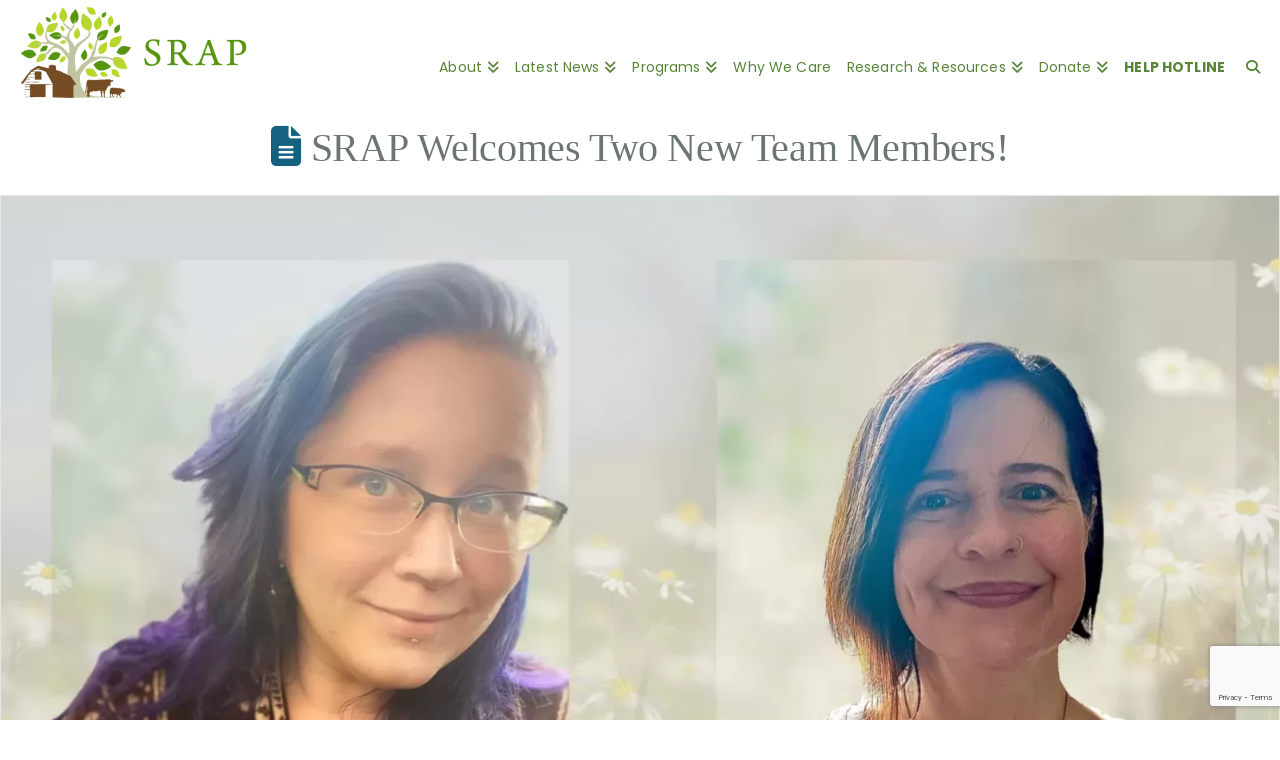

--- FILE ---
content_type: text/html; charset=utf-8
request_url: https://www.google.com/recaptcha/api2/anchor?ar=1&k=6LdBg8QUAAAAAIuIZ3D1qiYmpp3Pww_H0VqyV2-E&co=aHR0cHM6Ly9zcmFwcm9qZWN0Lm9yZzo0NDM.&hl=en&v=PoyoqOPhxBO7pBk68S4YbpHZ&size=invisible&anchor-ms=20000&execute-ms=30000&cb=9o0xxi62mxvm
body_size: 48706
content:
<!DOCTYPE HTML><html dir="ltr" lang="en"><head><meta http-equiv="Content-Type" content="text/html; charset=UTF-8">
<meta http-equiv="X-UA-Compatible" content="IE=edge">
<title>reCAPTCHA</title>
<style type="text/css">
/* cyrillic-ext */
@font-face {
  font-family: 'Roboto';
  font-style: normal;
  font-weight: 400;
  font-stretch: 100%;
  src: url(//fonts.gstatic.com/s/roboto/v48/KFO7CnqEu92Fr1ME7kSn66aGLdTylUAMa3GUBHMdazTgWw.woff2) format('woff2');
  unicode-range: U+0460-052F, U+1C80-1C8A, U+20B4, U+2DE0-2DFF, U+A640-A69F, U+FE2E-FE2F;
}
/* cyrillic */
@font-face {
  font-family: 'Roboto';
  font-style: normal;
  font-weight: 400;
  font-stretch: 100%;
  src: url(//fonts.gstatic.com/s/roboto/v48/KFO7CnqEu92Fr1ME7kSn66aGLdTylUAMa3iUBHMdazTgWw.woff2) format('woff2');
  unicode-range: U+0301, U+0400-045F, U+0490-0491, U+04B0-04B1, U+2116;
}
/* greek-ext */
@font-face {
  font-family: 'Roboto';
  font-style: normal;
  font-weight: 400;
  font-stretch: 100%;
  src: url(//fonts.gstatic.com/s/roboto/v48/KFO7CnqEu92Fr1ME7kSn66aGLdTylUAMa3CUBHMdazTgWw.woff2) format('woff2');
  unicode-range: U+1F00-1FFF;
}
/* greek */
@font-face {
  font-family: 'Roboto';
  font-style: normal;
  font-weight: 400;
  font-stretch: 100%;
  src: url(//fonts.gstatic.com/s/roboto/v48/KFO7CnqEu92Fr1ME7kSn66aGLdTylUAMa3-UBHMdazTgWw.woff2) format('woff2');
  unicode-range: U+0370-0377, U+037A-037F, U+0384-038A, U+038C, U+038E-03A1, U+03A3-03FF;
}
/* math */
@font-face {
  font-family: 'Roboto';
  font-style: normal;
  font-weight: 400;
  font-stretch: 100%;
  src: url(//fonts.gstatic.com/s/roboto/v48/KFO7CnqEu92Fr1ME7kSn66aGLdTylUAMawCUBHMdazTgWw.woff2) format('woff2');
  unicode-range: U+0302-0303, U+0305, U+0307-0308, U+0310, U+0312, U+0315, U+031A, U+0326-0327, U+032C, U+032F-0330, U+0332-0333, U+0338, U+033A, U+0346, U+034D, U+0391-03A1, U+03A3-03A9, U+03B1-03C9, U+03D1, U+03D5-03D6, U+03F0-03F1, U+03F4-03F5, U+2016-2017, U+2034-2038, U+203C, U+2040, U+2043, U+2047, U+2050, U+2057, U+205F, U+2070-2071, U+2074-208E, U+2090-209C, U+20D0-20DC, U+20E1, U+20E5-20EF, U+2100-2112, U+2114-2115, U+2117-2121, U+2123-214F, U+2190, U+2192, U+2194-21AE, U+21B0-21E5, U+21F1-21F2, U+21F4-2211, U+2213-2214, U+2216-22FF, U+2308-230B, U+2310, U+2319, U+231C-2321, U+2336-237A, U+237C, U+2395, U+239B-23B7, U+23D0, U+23DC-23E1, U+2474-2475, U+25AF, U+25B3, U+25B7, U+25BD, U+25C1, U+25CA, U+25CC, U+25FB, U+266D-266F, U+27C0-27FF, U+2900-2AFF, U+2B0E-2B11, U+2B30-2B4C, U+2BFE, U+3030, U+FF5B, U+FF5D, U+1D400-1D7FF, U+1EE00-1EEFF;
}
/* symbols */
@font-face {
  font-family: 'Roboto';
  font-style: normal;
  font-weight: 400;
  font-stretch: 100%;
  src: url(//fonts.gstatic.com/s/roboto/v48/KFO7CnqEu92Fr1ME7kSn66aGLdTylUAMaxKUBHMdazTgWw.woff2) format('woff2');
  unicode-range: U+0001-000C, U+000E-001F, U+007F-009F, U+20DD-20E0, U+20E2-20E4, U+2150-218F, U+2190, U+2192, U+2194-2199, U+21AF, U+21E6-21F0, U+21F3, U+2218-2219, U+2299, U+22C4-22C6, U+2300-243F, U+2440-244A, U+2460-24FF, U+25A0-27BF, U+2800-28FF, U+2921-2922, U+2981, U+29BF, U+29EB, U+2B00-2BFF, U+4DC0-4DFF, U+FFF9-FFFB, U+10140-1018E, U+10190-1019C, U+101A0, U+101D0-101FD, U+102E0-102FB, U+10E60-10E7E, U+1D2C0-1D2D3, U+1D2E0-1D37F, U+1F000-1F0FF, U+1F100-1F1AD, U+1F1E6-1F1FF, U+1F30D-1F30F, U+1F315, U+1F31C, U+1F31E, U+1F320-1F32C, U+1F336, U+1F378, U+1F37D, U+1F382, U+1F393-1F39F, U+1F3A7-1F3A8, U+1F3AC-1F3AF, U+1F3C2, U+1F3C4-1F3C6, U+1F3CA-1F3CE, U+1F3D4-1F3E0, U+1F3ED, U+1F3F1-1F3F3, U+1F3F5-1F3F7, U+1F408, U+1F415, U+1F41F, U+1F426, U+1F43F, U+1F441-1F442, U+1F444, U+1F446-1F449, U+1F44C-1F44E, U+1F453, U+1F46A, U+1F47D, U+1F4A3, U+1F4B0, U+1F4B3, U+1F4B9, U+1F4BB, U+1F4BF, U+1F4C8-1F4CB, U+1F4D6, U+1F4DA, U+1F4DF, U+1F4E3-1F4E6, U+1F4EA-1F4ED, U+1F4F7, U+1F4F9-1F4FB, U+1F4FD-1F4FE, U+1F503, U+1F507-1F50B, U+1F50D, U+1F512-1F513, U+1F53E-1F54A, U+1F54F-1F5FA, U+1F610, U+1F650-1F67F, U+1F687, U+1F68D, U+1F691, U+1F694, U+1F698, U+1F6AD, U+1F6B2, U+1F6B9-1F6BA, U+1F6BC, U+1F6C6-1F6CF, U+1F6D3-1F6D7, U+1F6E0-1F6EA, U+1F6F0-1F6F3, U+1F6F7-1F6FC, U+1F700-1F7FF, U+1F800-1F80B, U+1F810-1F847, U+1F850-1F859, U+1F860-1F887, U+1F890-1F8AD, U+1F8B0-1F8BB, U+1F8C0-1F8C1, U+1F900-1F90B, U+1F93B, U+1F946, U+1F984, U+1F996, U+1F9E9, U+1FA00-1FA6F, U+1FA70-1FA7C, U+1FA80-1FA89, U+1FA8F-1FAC6, U+1FACE-1FADC, U+1FADF-1FAE9, U+1FAF0-1FAF8, U+1FB00-1FBFF;
}
/* vietnamese */
@font-face {
  font-family: 'Roboto';
  font-style: normal;
  font-weight: 400;
  font-stretch: 100%;
  src: url(//fonts.gstatic.com/s/roboto/v48/KFO7CnqEu92Fr1ME7kSn66aGLdTylUAMa3OUBHMdazTgWw.woff2) format('woff2');
  unicode-range: U+0102-0103, U+0110-0111, U+0128-0129, U+0168-0169, U+01A0-01A1, U+01AF-01B0, U+0300-0301, U+0303-0304, U+0308-0309, U+0323, U+0329, U+1EA0-1EF9, U+20AB;
}
/* latin-ext */
@font-face {
  font-family: 'Roboto';
  font-style: normal;
  font-weight: 400;
  font-stretch: 100%;
  src: url(//fonts.gstatic.com/s/roboto/v48/KFO7CnqEu92Fr1ME7kSn66aGLdTylUAMa3KUBHMdazTgWw.woff2) format('woff2');
  unicode-range: U+0100-02BA, U+02BD-02C5, U+02C7-02CC, U+02CE-02D7, U+02DD-02FF, U+0304, U+0308, U+0329, U+1D00-1DBF, U+1E00-1E9F, U+1EF2-1EFF, U+2020, U+20A0-20AB, U+20AD-20C0, U+2113, U+2C60-2C7F, U+A720-A7FF;
}
/* latin */
@font-face {
  font-family: 'Roboto';
  font-style: normal;
  font-weight: 400;
  font-stretch: 100%;
  src: url(//fonts.gstatic.com/s/roboto/v48/KFO7CnqEu92Fr1ME7kSn66aGLdTylUAMa3yUBHMdazQ.woff2) format('woff2');
  unicode-range: U+0000-00FF, U+0131, U+0152-0153, U+02BB-02BC, U+02C6, U+02DA, U+02DC, U+0304, U+0308, U+0329, U+2000-206F, U+20AC, U+2122, U+2191, U+2193, U+2212, U+2215, U+FEFF, U+FFFD;
}
/* cyrillic-ext */
@font-face {
  font-family: 'Roboto';
  font-style: normal;
  font-weight: 500;
  font-stretch: 100%;
  src: url(//fonts.gstatic.com/s/roboto/v48/KFO7CnqEu92Fr1ME7kSn66aGLdTylUAMa3GUBHMdazTgWw.woff2) format('woff2');
  unicode-range: U+0460-052F, U+1C80-1C8A, U+20B4, U+2DE0-2DFF, U+A640-A69F, U+FE2E-FE2F;
}
/* cyrillic */
@font-face {
  font-family: 'Roboto';
  font-style: normal;
  font-weight: 500;
  font-stretch: 100%;
  src: url(//fonts.gstatic.com/s/roboto/v48/KFO7CnqEu92Fr1ME7kSn66aGLdTylUAMa3iUBHMdazTgWw.woff2) format('woff2');
  unicode-range: U+0301, U+0400-045F, U+0490-0491, U+04B0-04B1, U+2116;
}
/* greek-ext */
@font-face {
  font-family: 'Roboto';
  font-style: normal;
  font-weight: 500;
  font-stretch: 100%;
  src: url(//fonts.gstatic.com/s/roboto/v48/KFO7CnqEu92Fr1ME7kSn66aGLdTylUAMa3CUBHMdazTgWw.woff2) format('woff2');
  unicode-range: U+1F00-1FFF;
}
/* greek */
@font-face {
  font-family: 'Roboto';
  font-style: normal;
  font-weight: 500;
  font-stretch: 100%;
  src: url(//fonts.gstatic.com/s/roboto/v48/KFO7CnqEu92Fr1ME7kSn66aGLdTylUAMa3-UBHMdazTgWw.woff2) format('woff2');
  unicode-range: U+0370-0377, U+037A-037F, U+0384-038A, U+038C, U+038E-03A1, U+03A3-03FF;
}
/* math */
@font-face {
  font-family: 'Roboto';
  font-style: normal;
  font-weight: 500;
  font-stretch: 100%;
  src: url(//fonts.gstatic.com/s/roboto/v48/KFO7CnqEu92Fr1ME7kSn66aGLdTylUAMawCUBHMdazTgWw.woff2) format('woff2');
  unicode-range: U+0302-0303, U+0305, U+0307-0308, U+0310, U+0312, U+0315, U+031A, U+0326-0327, U+032C, U+032F-0330, U+0332-0333, U+0338, U+033A, U+0346, U+034D, U+0391-03A1, U+03A3-03A9, U+03B1-03C9, U+03D1, U+03D5-03D6, U+03F0-03F1, U+03F4-03F5, U+2016-2017, U+2034-2038, U+203C, U+2040, U+2043, U+2047, U+2050, U+2057, U+205F, U+2070-2071, U+2074-208E, U+2090-209C, U+20D0-20DC, U+20E1, U+20E5-20EF, U+2100-2112, U+2114-2115, U+2117-2121, U+2123-214F, U+2190, U+2192, U+2194-21AE, U+21B0-21E5, U+21F1-21F2, U+21F4-2211, U+2213-2214, U+2216-22FF, U+2308-230B, U+2310, U+2319, U+231C-2321, U+2336-237A, U+237C, U+2395, U+239B-23B7, U+23D0, U+23DC-23E1, U+2474-2475, U+25AF, U+25B3, U+25B7, U+25BD, U+25C1, U+25CA, U+25CC, U+25FB, U+266D-266F, U+27C0-27FF, U+2900-2AFF, U+2B0E-2B11, U+2B30-2B4C, U+2BFE, U+3030, U+FF5B, U+FF5D, U+1D400-1D7FF, U+1EE00-1EEFF;
}
/* symbols */
@font-face {
  font-family: 'Roboto';
  font-style: normal;
  font-weight: 500;
  font-stretch: 100%;
  src: url(//fonts.gstatic.com/s/roboto/v48/KFO7CnqEu92Fr1ME7kSn66aGLdTylUAMaxKUBHMdazTgWw.woff2) format('woff2');
  unicode-range: U+0001-000C, U+000E-001F, U+007F-009F, U+20DD-20E0, U+20E2-20E4, U+2150-218F, U+2190, U+2192, U+2194-2199, U+21AF, U+21E6-21F0, U+21F3, U+2218-2219, U+2299, U+22C4-22C6, U+2300-243F, U+2440-244A, U+2460-24FF, U+25A0-27BF, U+2800-28FF, U+2921-2922, U+2981, U+29BF, U+29EB, U+2B00-2BFF, U+4DC0-4DFF, U+FFF9-FFFB, U+10140-1018E, U+10190-1019C, U+101A0, U+101D0-101FD, U+102E0-102FB, U+10E60-10E7E, U+1D2C0-1D2D3, U+1D2E0-1D37F, U+1F000-1F0FF, U+1F100-1F1AD, U+1F1E6-1F1FF, U+1F30D-1F30F, U+1F315, U+1F31C, U+1F31E, U+1F320-1F32C, U+1F336, U+1F378, U+1F37D, U+1F382, U+1F393-1F39F, U+1F3A7-1F3A8, U+1F3AC-1F3AF, U+1F3C2, U+1F3C4-1F3C6, U+1F3CA-1F3CE, U+1F3D4-1F3E0, U+1F3ED, U+1F3F1-1F3F3, U+1F3F5-1F3F7, U+1F408, U+1F415, U+1F41F, U+1F426, U+1F43F, U+1F441-1F442, U+1F444, U+1F446-1F449, U+1F44C-1F44E, U+1F453, U+1F46A, U+1F47D, U+1F4A3, U+1F4B0, U+1F4B3, U+1F4B9, U+1F4BB, U+1F4BF, U+1F4C8-1F4CB, U+1F4D6, U+1F4DA, U+1F4DF, U+1F4E3-1F4E6, U+1F4EA-1F4ED, U+1F4F7, U+1F4F9-1F4FB, U+1F4FD-1F4FE, U+1F503, U+1F507-1F50B, U+1F50D, U+1F512-1F513, U+1F53E-1F54A, U+1F54F-1F5FA, U+1F610, U+1F650-1F67F, U+1F687, U+1F68D, U+1F691, U+1F694, U+1F698, U+1F6AD, U+1F6B2, U+1F6B9-1F6BA, U+1F6BC, U+1F6C6-1F6CF, U+1F6D3-1F6D7, U+1F6E0-1F6EA, U+1F6F0-1F6F3, U+1F6F7-1F6FC, U+1F700-1F7FF, U+1F800-1F80B, U+1F810-1F847, U+1F850-1F859, U+1F860-1F887, U+1F890-1F8AD, U+1F8B0-1F8BB, U+1F8C0-1F8C1, U+1F900-1F90B, U+1F93B, U+1F946, U+1F984, U+1F996, U+1F9E9, U+1FA00-1FA6F, U+1FA70-1FA7C, U+1FA80-1FA89, U+1FA8F-1FAC6, U+1FACE-1FADC, U+1FADF-1FAE9, U+1FAF0-1FAF8, U+1FB00-1FBFF;
}
/* vietnamese */
@font-face {
  font-family: 'Roboto';
  font-style: normal;
  font-weight: 500;
  font-stretch: 100%;
  src: url(//fonts.gstatic.com/s/roboto/v48/KFO7CnqEu92Fr1ME7kSn66aGLdTylUAMa3OUBHMdazTgWw.woff2) format('woff2');
  unicode-range: U+0102-0103, U+0110-0111, U+0128-0129, U+0168-0169, U+01A0-01A1, U+01AF-01B0, U+0300-0301, U+0303-0304, U+0308-0309, U+0323, U+0329, U+1EA0-1EF9, U+20AB;
}
/* latin-ext */
@font-face {
  font-family: 'Roboto';
  font-style: normal;
  font-weight: 500;
  font-stretch: 100%;
  src: url(//fonts.gstatic.com/s/roboto/v48/KFO7CnqEu92Fr1ME7kSn66aGLdTylUAMa3KUBHMdazTgWw.woff2) format('woff2');
  unicode-range: U+0100-02BA, U+02BD-02C5, U+02C7-02CC, U+02CE-02D7, U+02DD-02FF, U+0304, U+0308, U+0329, U+1D00-1DBF, U+1E00-1E9F, U+1EF2-1EFF, U+2020, U+20A0-20AB, U+20AD-20C0, U+2113, U+2C60-2C7F, U+A720-A7FF;
}
/* latin */
@font-face {
  font-family: 'Roboto';
  font-style: normal;
  font-weight: 500;
  font-stretch: 100%;
  src: url(//fonts.gstatic.com/s/roboto/v48/KFO7CnqEu92Fr1ME7kSn66aGLdTylUAMa3yUBHMdazQ.woff2) format('woff2');
  unicode-range: U+0000-00FF, U+0131, U+0152-0153, U+02BB-02BC, U+02C6, U+02DA, U+02DC, U+0304, U+0308, U+0329, U+2000-206F, U+20AC, U+2122, U+2191, U+2193, U+2212, U+2215, U+FEFF, U+FFFD;
}
/* cyrillic-ext */
@font-face {
  font-family: 'Roboto';
  font-style: normal;
  font-weight: 900;
  font-stretch: 100%;
  src: url(//fonts.gstatic.com/s/roboto/v48/KFO7CnqEu92Fr1ME7kSn66aGLdTylUAMa3GUBHMdazTgWw.woff2) format('woff2');
  unicode-range: U+0460-052F, U+1C80-1C8A, U+20B4, U+2DE0-2DFF, U+A640-A69F, U+FE2E-FE2F;
}
/* cyrillic */
@font-face {
  font-family: 'Roboto';
  font-style: normal;
  font-weight: 900;
  font-stretch: 100%;
  src: url(//fonts.gstatic.com/s/roboto/v48/KFO7CnqEu92Fr1ME7kSn66aGLdTylUAMa3iUBHMdazTgWw.woff2) format('woff2');
  unicode-range: U+0301, U+0400-045F, U+0490-0491, U+04B0-04B1, U+2116;
}
/* greek-ext */
@font-face {
  font-family: 'Roboto';
  font-style: normal;
  font-weight: 900;
  font-stretch: 100%;
  src: url(//fonts.gstatic.com/s/roboto/v48/KFO7CnqEu92Fr1ME7kSn66aGLdTylUAMa3CUBHMdazTgWw.woff2) format('woff2');
  unicode-range: U+1F00-1FFF;
}
/* greek */
@font-face {
  font-family: 'Roboto';
  font-style: normal;
  font-weight: 900;
  font-stretch: 100%;
  src: url(//fonts.gstatic.com/s/roboto/v48/KFO7CnqEu92Fr1ME7kSn66aGLdTylUAMa3-UBHMdazTgWw.woff2) format('woff2');
  unicode-range: U+0370-0377, U+037A-037F, U+0384-038A, U+038C, U+038E-03A1, U+03A3-03FF;
}
/* math */
@font-face {
  font-family: 'Roboto';
  font-style: normal;
  font-weight: 900;
  font-stretch: 100%;
  src: url(//fonts.gstatic.com/s/roboto/v48/KFO7CnqEu92Fr1ME7kSn66aGLdTylUAMawCUBHMdazTgWw.woff2) format('woff2');
  unicode-range: U+0302-0303, U+0305, U+0307-0308, U+0310, U+0312, U+0315, U+031A, U+0326-0327, U+032C, U+032F-0330, U+0332-0333, U+0338, U+033A, U+0346, U+034D, U+0391-03A1, U+03A3-03A9, U+03B1-03C9, U+03D1, U+03D5-03D6, U+03F0-03F1, U+03F4-03F5, U+2016-2017, U+2034-2038, U+203C, U+2040, U+2043, U+2047, U+2050, U+2057, U+205F, U+2070-2071, U+2074-208E, U+2090-209C, U+20D0-20DC, U+20E1, U+20E5-20EF, U+2100-2112, U+2114-2115, U+2117-2121, U+2123-214F, U+2190, U+2192, U+2194-21AE, U+21B0-21E5, U+21F1-21F2, U+21F4-2211, U+2213-2214, U+2216-22FF, U+2308-230B, U+2310, U+2319, U+231C-2321, U+2336-237A, U+237C, U+2395, U+239B-23B7, U+23D0, U+23DC-23E1, U+2474-2475, U+25AF, U+25B3, U+25B7, U+25BD, U+25C1, U+25CA, U+25CC, U+25FB, U+266D-266F, U+27C0-27FF, U+2900-2AFF, U+2B0E-2B11, U+2B30-2B4C, U+2BFE, U+3030, U+FF5B, U+FF5D, U+1D400-1D7FF, U+1EE00-1EEFF;
}
/* symbols */
@font-face {
  font-family: 'Roboto';
  font-style: normal;
  font-weight: 900;
  font-stretch: 100%;
  src: url(//fonts.gstatic.com/s/roboto/v48/KFO7CnqEu92Fr1ME7kSn66aGLdTylUAMaxKUBHMdazTgWw.woff2) format('woff2');
  unicode-range: U+0001-000C, U+000E-001F, U+007F-009F, U+20DD-20E0, U+20E2-20E4, U+2150-218F, U+2190, U+2192, U+2194-2199, U+21AF, U+21E6-21F0, U+21F3, U+2218-2219, U+2299, U+22C4-22C6, U+2300-243F, U+2440-244A, U+2460-24FF, U+25A0-27BF, U+2800-28FF, U+2921-2922, U+2981, U+29BF, U+29EB, U+2B00-2BFF, U+4DC0-4DFF, U+FFF9-FFFB, U+10140-1018E, U+10190-1019C, U+101A0, U+101D0-101FD, U+102E0-102FB, U+10E60-10E7E, U+1D2C0-1D2D3, U+1D2E0-1D37F, U+1F000-1F0FF, U+1F100-1F1AD, U+1F1E6-1F1FF, U+1F30D-1F30F, U+1F315, U+1F31C, U+1F31E, U+1F320-1F32C, U+1F336, U+1F378, U+1F37D, U+1F382, U+1F393-1F39F, U+1F3A7-1F3A8, U+1F3AC-1F3AF, U+1F3C2, U+1F3C4-1F3C6, U+1F3CA-1F3CE, U+1F3D4-1F3E0, U+1F3ED, U+1F3F1-1F3F3, U+1F3F5-1F3F7, U+1F408, U+1F415, U+1F41F, U+1F426, U+1F43F, U+1F441-1F442, U+1F444, U+1F446-1F449, U+1F44C-1F44E, U+1F453, U+1F46A, U+1F47D, U+1F4A3, U+1F4B0, U+1F4B3, U+1F4B9, U+1F4BB, U+1F4BF, U+1F4C8-1F4CB, U+1F4D6, U+1F4DA, U+1F4DF, U+1F4E3-1F4E6, U+1F4EA-1F4ED, U+1F4F7, U+1F4F9-1F4FB, U+1F4FD-1F4FE, U+1F503, U+1F507-1F50B, U+1F50D, U+1F512-1F513, U+1F53E-1F54A, U+1F54F-1F5FA, U+1F610, U+1F650-1F67F, U+1F687, U+1F68D, U+1F691, U+1F694, U+1F698, U+1F6AD, U+1F6B2, U+1F6B9-1F6BA, U+1F6BC, U+1F6C6-1F6CF, U+1F6D3-1F6D7, U+1F6E0-1F6EA, U+1F6F0-1F6F3, U+1F6F7-1F6FC, U+1F700-1F7FF, U+1F800-1F80B, U+1F810-1F847, U+1F850-1F859, U+1F860-1F887, U+1F890-1F8AD, U+1F8B0-1F8BB, U+1F8C0-1F8C1, U+1F900-1F90B, U+1F93B, U+1F946, U+1F984, U+1F996, U+1F9E9, U+1FA00-1FA6F, U+1FA70-1FA7C, U+1FA80-1FA89, U+1FA8F-1FAC6, U+1FACE-1FADC, U+1FADF-1FAE9, U+1FAF0-1FAF8, U+1FB00-1FBFF;
}
/* vietnamese */
@font-face {
  font-family: 'Roboto';
  font-style: normal;
  font-weight: 900;
  font-stretch: 100%;
  src: url(//fonts.gstatic.com/s/roboto/v48/KFO7CnqEu92Fr1ME7kSn66aGLdTylUAMa3OUBHMdazTgWw.woff2) format('woff2');
  unicode-range: U+0102-0103, U+0110-0111, U+0128-0129, U+0168-0169, U+01A0-01A1, U+01AF-01B0, U+0300-0301, U+0303-0304, U+0308-0309, U+0323, U+0329, U+1EA0-1EF9, U+20AB;
}
/* latin-ext */
@font-face {
  font-family: 'Roboto';
  font-style: normal;
  font-weight: 900;
  font-stretch: 100%;
  src: url(//fonts.gstatic.com/s/roboto/v48/KFO7CnqEu92Fr1ME7kSn66aGLdTylUAMa3KUBHMdazTgWw.woff2) format('woff2');
  unicode-range: U+0100-02BA, U+02BD-02C5, U+02C7-02CC, U+02CE-02D7, U+02DD-02FF, U+0304, U+0308, U+0329, U+1D00-1DBF, U+1E00-1E9F, U+1EF2-1EFF, U+2020, U+20A0-20AB, U+20AD-20C0, U+2113, U+2C60-2C7F, U+A720-A7FF;
}
/* latin */
@font-face {
  font-family: 'Roboto';
  font-style: normal;
  font-weight: 900;
  font-stretch: 100%;
  src: url(//fonts.gstatic.com/s/roboto/v48/KFO7CnqEu92Fr1ME7kSn66aGLdTylUAMa3yUBHMdazQ.woff2) format('woff2');
  unicode-range: U+0000-00FF, U+0131, U+0152-0153, U+02BB-02BC, U+02C6, U+02DA, U+02DC, U+0304, U+0308, U+0329, U+2000-206F, U+20AC, U+2122, U+2191, U+2193, U+2212, U+2215, U+FEFF, U+FFFD;
}

</style>
<link rel="stylesheet" type="text/css" href="https://www.gstatic.com/recaptcha/releases/PoyoqOPhxBO7pBk68S4YbpHZ/styles__ltr.css">
<script nonce="0eH8ia_DyfHDuibyw2mIAw" type="text/javascript">window['__recaptcha_api'] = 'https://www.google.com/recaptcha/api2/';</script>
<script type="text/javascript" src="https://www.gstatic.com/recaptcha/releases/PoyoqOPhxBO7pBk68S4YbpHZ/recaptcha__en.js" nonce="0eH8ia_DyfHDuibyw2mIAw">
      
    </script></head>
<body><div id="rc-anchor-alert" class="rc-anchor-alert"></div>
<input type="hidden" id="recaptcha-token" value="[base64]">
<script type="text/javascript" nonce="0eH8ia_DyfHDuibyw2mIAw">
      recaptcha.anchor.Main.init("[\x22ainput\x22,[\x22bgdata\x22,\x22\x22,\[base64]/[base64]/[base64]/bmV3IHJbeF0oY1swXSk6RT09Mj9uZXcgclt4XShjWzBdLGNbMV0pOkU9PTM/bmV3IHJbeF0oY1swXSxjWzFdLGNbMl0pOkU9PTQ/[base64]/[base64]/[base64]/[base64]/[base64]/[base64]/[base64]/[base64]\x22,\[base64]\\u003d\x22,\x22w7g0DsK1wqnDuj5KIW1VD8O5wps1wo0lwrfCgMOdw4UQVMOVUMOmBSHDisOKw4JzQcK/NghHTsODJgnDgzofw60EJ8O/OMOWwo5aRycNVMKyBhDDni5qQyDCtFvCrTZScsO9w7XCgMKtaCxPwoknwrVDw69LTiwXwrM+wr7CrjzDjsKVLVQ4M8OmJDYnwrQ/c1wbECgUexsLLMKTV8OGSsOEGgnChxrDsHtjwroQWhcAwq/[base64]/CpDsnwpbCiMOHeArCoMOAasK8wro2w6DDviEIwrl2KH0EwoPDpHzCu8OKAcOGw4HDoMO1wofCpBDDl8KAWMOAwropwqXDt8KNw4jClMKPV8K8U1RZUcK5GhLDthjDh8KfLcOewrPDvsO8NT4lwp/DmsODwoAew7fCgBnDi8O7w4bDoMOUw5TCpMOaw546ECVZMjzDoXEmw4cuwo5VAkxAMXLDtsOFw57Cn33CrsO4CDfChRbCmMKUM8KGMmLCkcOJBMKqwrxUIF9jFMKzwolsw7fCmgFowqrCocK/KcKZwpI7w50QAsOMFwrCqcKqP8KdMj5xwp7Ck8OzN8K2w5UNwpp6UTJBw6bDgBMaIsK4DsKxemMQw54dw53Cl8O+LMO7w7tcM8ONOMKcTQFpwp/CisKULMKZGMKzVMOPQcOfYMKrFGYrJcKPwoMDw6nCjcKkw4pXLibCuMOKw4vCjQtKGC4IwpbCk0A5w6HDu1DDoMKywqk8UhvCtcKeNx7DqMOTZVHCgzrCm0NjUcKrw5HDtsKRwrFNIcKVW8Khwp0fw5jCnmtif8ORX8ObSB8/w7TDk2pEwqsPFsKQb8OaB0HDj2YxHcOzwq/CrDrCm8OxXcOaQVspDVoOw7NVIT7DtmsNw4jDl2zCkm1IGxzDuBDDisO8w7wtw5XDkMKCNcOGfQhaUcOIwpQ0O0jDv8KtN8KAwp/ChAF2G8OYw7wCY8Kvw7UlTj99wrhxw6LDoEVvTMOkw5nDmsOlJsKLw59+wohnwptgw7B3Az0GwrrCusOvWxnCuQgKbcOJCsO/FsKMw6oBAibDncOFw6LCmsK+w6jCsTjCrDvDvQHDpGHCgyLCmcOdwqnDv3rClllXdcKbwo/[base64]/L3QITMKnMMOmFsK2D8ORw4lHw7PCu8OFI3LCvRMaw5QHNsO+w4DDonVNbkLDvzTDrURBw5rCqzsiYcO7NBPCqlTChyl/cDHDicOlw6hjf8K0FMK+wqJRwoc5wrMiBjh4wo7DjcK/w7nDhEtgwp/DnHcgHDFSfMOdwqHCuWXCpzErwo3DmS0/cWwSMcK2PFnCtsKywqfDg8KbZVfDlC9uKMOPwpkpQULCusKawrZhEB4bSsONw6rDpjDDpcOYwrEhQBjCm3J2w4J5wpJ4KMORcSnDuFTDnMO2wr1pw5sKHgPDgcKXUVjDicOQwqvCucKIXwdbXMKmwp7DgH8mWkgjwrc1AXbDnkfCjCF/[base64]/wpXDiMKBw5bDgsKTQwRfUMOMwqLCusOURSvCjsKkw4fCui3CgcOIwoTDpcK1w61ubSvDp8KiAsKkXBLDuMKBwpnCuWwJwpnDkw8Gwr7CtF8rwr/CmcO2w7FIw4dDwovDksKDQ8OpwobDujE4w5I1wrNnw6/[base64]/FsK+BMO6wpMlHyDCj0xrVyjChcORWDUzA8KwwqUfwqUqZ8OEw7Zxw6pqwoBFc8OsG8KJw5lfeQNMw7ZdwrPCmcO/RcO9QyDCmMOhw7FGw5fDisKvV8Ozw43DjcOTwrILw5jCkMOSOGbDu2oAwo3Dh8OraERbX8O+BVPDgcKIwo5sw4vDucO5wqg6wpHDlltIw6dGwqofwp4wVBLCvEvCiEzCs3zCl8O8amTCi2NkSMK/eADCq8Ohw4w6IhFNbl9hEMOywqbCrcOAOF7DuR46MEswVVDCijl0ciYbQyM3fcKhGHjDncOlBMKmwrPDvsKCckkxYwDCosO+ZMK6w7/DoGvDrGPDkMO1wrLCsQp6O8OIwpfCoivCvmnCjMKOwrTDr8OsVGNeFVvDtFE1cSRZLMO+wr/CtHdAbklmbCbCrcKKRsOfYsOfbsK9IcOpwq9xOhbDksOjIkPDs8K/w50WHcOpw6JawpHCsEVqwrLDlksWWsOIQcOSYMOgAEHCr1HDvCMOwrPDj0zCtXEPRn3CtMOsasObeSzCvzpcBMOGwohgcFrClgZJwol8w7DCrsKqwphXY0rCozPCmyUxw7/DhBgcwp/DqAxawpfCnm9fw6TCuiYLwrIBw7kEwocbwo5/w4IvcsKxwq7DqxbCp8O+AcOXUMODwpLDkhE/a3IrRcKGw5rCi8OdAsKTwopPwp0cCVxKwp3Dg2MQw7/CoDppw53CoGlow7E1w6rDiCU5woclw7vCu8KYcWvDnj9QfsOZXsKUwp/CucKWUgclLsOXwr3DnQHDssOJw7LDkMOWJMKQPywyfw45w4XCjHtuw63Dp8Kowr85woQtwrnDsTvDnsOgBcKzwpN1KA9CDsKvwp03wprCgsOFwqBSCcKfBcO3YlbDjMOSwq/Dvi/CpcOOXMKuUMKDU0sRaQUswpNQw4Rxw6jDuUDCrAYzL8O1ZyvDtHYKW8Oow6DClFlkwpTCiAFBfEnCnQjDrjVSw45oFsOETC1zw4sdUBd3wrjCixLDm8Ohw71WL8O4GcOkEMKhw4sWKcKvw4DDrcOfRcKgw6bDg8O5GVbDksObw5U/HDzCuzPDvBkQL8OkGH9kw5zDqVzCm8KgJS/[base64]/ATnDqVTCqMOIB2XDhDUWLHhvw4fDjVzDh2bDhjULe0rDiyzDi1preCkyw6nDqMKEVkHDgFgKPTpXX8OuwofDhk1Kw70rw4wuw4R5wq/CrsKRLQjDsMKaw5EawpHDrgkow6BQFnA/UmzCmmDDoWlhw590fcKuGlYzw6nDrcKKwpXDvj5cJsO3w5MQVE0Ow7vCo8K8woLDlMKdw6vCi8Oiw5TDisKVTWVZwrbCl2p8CBfCpsOsX8Ohw7/DucO6w6Nsw4LCs8Ovw6DCu8KvXWLCuTJZw6nChUDCq13DoMO6w4c+a8OLCcKFDFPDhxE/wpDDiMOpwoQtwrjDm8OUwqPCrRIqCMKTwozCkcKrwo5RH8O6AGrChMOLcDnDu8OULMKgBnYjUUdEwo04AmEHRMOvVsOsw6HCiMKkwoUuR8KmEsOiNQoMLMKEw6vCqlDDs0DDq1fCtXp2EMKneMONw5YAw7gPwohBPgzCssKmfSnDgsKxdMKuw6Fiw6ZlD8KFw5/CqMO1wp/DlA/Dr8KHw43CusKtQ2HCtiooRMONwovDqMOqwoZpJxgiGTDCnAtCwrXCoWwhw7vCtMOOw6DCnsODwqPDkXfDkMOpw7jDu1fCt1LCrMKgDxB5wqd+C0jCusO8w5TCkmTDgn3DmMOjIhJhwpsMw7oRQyE1XV8IWQNVLsKvOcOnU8K4wqfCkzPDm8Oww5ldKD9cJVHCvSM6w7/Cg8Kzw6XCtFljwpDDqgxhw4/CoCZVw6YgRMOAwq1UAMKfwqhpXXoEwpjCpGl3D0gvfcOOw6FATC8EF8K3dB7Dm8KFCnnCrcKoWMOrekXDmcKuw5l8F8K3w4Vww4DDgGJgw4bCm3PDj3nCscKtw7XCqC5CJMOdw6wKWF/Cp8K7D3YZw7UKI8OjbiJuYsOZwphndMKnw53DuH3ChMKMwqAww49WJ8KHw44qNl0+Wzlxw7QkYS/Dv3sZw7TDgsKKSkATYsKVKcKeCC53wojCo15ZaBFJPcKBwrnDvjYBwrBfw5h0Hg7DpnfCs8KVGsK5wpzDu8O7wrTDncOJFBDCtMOzYxvCn8OjwodPwojDjMKfwrx7CMOHwplRwrsAwoXDjlkFw6JrBMOFw54KMMOnw4XCq8OVw5Rvw7vDnsOzWcOHw51Swp/DpjYlIcKGwpMYwr7DtVnClT7CtjE0wpsMdDLDjCnDmApAw6HDi8OxWFlZw7hLdXfClcOCwpnCkhvDthHDmh/CiMOwwpl3w7Y/w73CjlLDusORUsKBwoILanwTw6czwpoNV3J7S8K6w6hkwrjDnDExwrPCn0DCvg/CqTRhwpjDuMKpw7bCqz4vwophw6lfP8OrwpjCpcOPwrTCv8KScmAgwpPCssKwbx3DksOmw5Mnw6DDvsOew6lsa1XDuMKCOhPCiMOQwrdcWQlSw6FqAcO7w7jCvcOJHnwQwrkOZMObwrt3QwRBw6RpRWbDgMKKbwfDuUcKe8KIwr/Dt8Ozwp7Cu8Obw7Mvw6TDqcOrw49Uw5HCrsKww5zCncK+BQ0pw6bDk8OPwpTDiDIXNQdzw4nDu8O/MkrDgCXDlcOdTUjCg8OcU8KZwqHDmcOCw4HChMK0wpx8w4l9wpBew4zCpHLClnPDjkLDssKKw7/Dmi9+wogaQsKVH8K6R8OawpzCpcKnW8O6wo0uLFRYJsOgE8O2w4JYwqEFWMOiwqUefDNXw610R8Kywp8bw7PDkGlXTB3Dh8Ovwo/DucOeMy3CiMOGwp42wrMPw7lfH8OWVHMYCsKZcMKIK8O8KkTCsHViwpHDk3dSw4VlwpRZw7bDoXF7KsOfw4DCk00yw53CqnrCv8KECH3DocOrGkZfWQQ8IMKRw6TDrV/CrMK1w7HDhnTCmsKwQh3DsTZgwptww65TworCusKCwqYpR8K7TwTDgRTCmhnDhRXCnEwdw7nDu8KwABcWw6knYsOOwo8rWMKtRX5KVcO+McOQf8OxwpjCiX3Cq00AJMO1OQ3Co8KAwoXDuVZmwrQ/D8O5IsOKwqXDghAtw7nDonRrw5/[base64]/DkhzClMONwrvDtcKjEsKjwrfCuDPDn8OMAsOBfHFtEwcbPsKUw5nCiAxWw7PCpAzCjgbCiBlXwpvDhMKcw49ACXQFw6DChFvDnsKvI1oWw4keZ8Obw5drwqlzw7rDm0nDqG5ew4Axwpcjw4vDjcOiwrLDicKcw4Q4LMKqw4zCpyHDmcOLeQDCozbCucK5PTHCvcK/aFPDmsOow5cZCCdcwo3DuG0EdsOuVsO/wojCvznDisKzWcOvwonDuwhhASzCmQfCuMKewrdcwpXCvMOqwqfDtznDmcKFw4LCtBUowqXCiwrDl8K6OgcKAQPDkMOVJjjDgcKUw70Iw7jCkEggwoxww4bCvCLCpsO0w4zCjsOPAsOlJMOjDMOyA8Kew4l1S8O1wpTDnys4SMKCKcOefsOFJMKQBT/Dv8Olw6MOYkXCqiDDn8KUw4bDizgDwpALwofDhyvCnnZewpnDpsKQw7DDlkB4w61jF8K7McOuwodaXMKJD0QEw5PCmjPDlcKZw5JlcMK/JzlnwpMswqJQNRrCr3Atw5Yzwpd6w4vCjS7Cv0tlworDggt/VX/[base64]/CgwxEwoXDiUoIWsKTwqFJw4jDtsKjw4ZvwocAKcOxexHDvTMKe8KkcSQow57DvMOnZ8KCaXp1w7dcRcKVJMKHw49Gw7/[base64]/w5rDh8OWw6czw4fDkX3DnyXDu2gzw47DjcKaw5TCjsK+w4HCuiIuw6gyQMK+EGrDuxrDmkkZwqIhJHc+EsKwwq8TA1AGfn3CqyDCkcKqPsK6RmDCqiIZw5JAw7bCsx9Sw5A2SBvDgcK2wqFtw6fCj8ODf0Y/wq7DtsOVwqtnOMOLw5Ffw4PDlcORwrYgw4FPw53CgsOJTgDDiRjCmsOhb2UKwpFWDUfDvMKucsK0w4h+w51Mw6HDkMKGw4pJwqrCvsOBw6rCjkVVTgXCmsK4wp7DgnFNw5BawpLCkWRawrTCnlTDosOlw7F9w5fDl8OYwr0CI8OyAcO/w5DCuMKzwrRjSlk6w4h0w47ChAvDkzYkUxo1aWnCosKKCMKIw7xzUsOQf8KRECtgZcKncxcZw4F5w5MGPsKSScO5wo7CnVfChT0FHMOgwpPDiSQCesKuNcO2bkolw7DDnsKFTkHDt8Kcw4U0QgTDtMKzw78VVMKjcSnDklZwwqh+wrHDn8KEcMOywqzDusK6wr/[base64]/Cjy3Cu8Kpwo9GTg/[base64]/w7fCjzPCpkvCl8K4w7o5wr/[base64]/Ch8KTBMOhw5fClmXCmsOPw7PDnzzDjErCpsOUCcKRw4gwSwl6wpoVKz09w4/Ck8Kww5zDjsKawrTCksKAwod/RsO9w4nCq8Klw7AjbzHDnykUCQAIw4kRw6h/woPCi1rDgGNAMA3DvMO5SkvCojzDpcKsNjHCj8KAw4nChsKjPGUrJ1pcIsKOw6omXgXDglIJw43Dmmlxw5UzwrjDvsO9PcOTw5zDuMKNIHDChsOtPcKrw6Z/[base64]/w7AMaR80wp1ncTPCksOOw4rDo8Kmw7jDtVjDv0Arw73Dp8OQBsOOUQ/DpAvDjE7CoMOlTgATQUrCgFzDjcO1wpRxe3x3w7rDix8UcVHCkn/DhFM/[base64]/T8Khw5LDhMKNJcOARH9kwpwVfcOLOsK1wonDnRhowpYwNjlewoDCs8KZN8OgwqoIw5zDmsOCwoHCggQBGsKGecOVHDTDm13CjcOuwqHDgsK7wrHCisOQIWhewpJSRAxAGMOndgjCi8O8c8KIbsKEw5bChkfDqyUOwrNUw4NYwqLDu2tgP8OJw7vDlwsbw5tnNMOtwq/[base64]/DpsO9wpssw6XCkAQyw5XCvMOdwoPDlsOdwqPCvMO0PsKAJ8KbSmQmTcOeKMK4BcKjw6Efwp9DVz0FLcKDwpIZI8Oww7zDncOiw6dHHgnCusKPIMOqwr3Dlk3Chy4Ewr9iwqJIwppnLcO6ZcKBw6scYljDtjPCh1nCgcO4e2F/bxMuw7DDpV9AdcOdwqhbwrsRwrzDkUHDq8O1LcKbYsKqHcOZwpcBwqsGaEMzPGBFwrlLw40Xw79kcRfDs8O1esOZwo8BwoDDk8KQwrDCrVhiw7/Cs8KHdsO3wqrCs8KBVinCs2TCq8KTwqPDo8OPe8OaHj7ClcKgwoDDkjHChMOxKkzCg8KbakwFw68wwrbDpF7Dt3TDssKEw4kSJV7DtADDicKkO8O8ZMOlVMO/Ty7DgXd3wp1RacO/Gh8kZwtewoHCk8KZC0vDvMOhw6bCjcOJVUQ9ajXDosOqVcORRwE1BUJYwq/[base64]/w4MuwrHDiMKlMMKwK8OEaihQwqUIcHfCi8OGG2oSwqXDpcKDeMObGj7ClW7CmwEBbsKCbsOvEsO5K8KRBMOWIMKFw63DiDHCtEPCicK2YhnCq2fDq8KlIsKEwqzDjcOSwrR9wq/Cu0kzR2vChMK6w7DDpB3DgsKZwqoZEsOAAMKzRsKawqZQw43DkDXDpVXCpFXDqQTDhQnDlsKhwqt9w5bCuMOuwp91wp9nwqtowpghwr3DqMK0dkTDihjDgAXCncKIJ8OqX8KEIsO+RcOgHcKabQ5SeC/Cp8O+IsKBwpdSbBAXXsKywrpfecOIGsObEcKgwqzDisO1w40lb8OPDwjChhDDnUHCg07ConFDwq8QaXsHTsKGwrrDsl/[base64]/DgsOgAXZgw4TDnMOaw6YfViBmwqPDmGTDgsKlJCfCnMO2w6jCvsK8wpvCosKrwqs6wo7CjmHCsADCjV/DscKgGVDDosKiHsOsbMKiDEtFwoPClU/DvFQIw5/CosO3w4YMbMO/fCV1M8Ovw4B0wprCsMOvMMKxYQpXwqnDmknDkG5rd2LDj8Kbwok6woYPwrnCjkHDqsO/S8O1w70EGMOyX8KPw7bDiEcFFsOlXXrCiAfDhgsUZ8Kxw7HDrlpxbsK0w7kVCMOHQhTCm8KwF8KBdcOJMA7Cm8OgNMOCGUwPezbDh8KRL8OHwpR5C0pew4oCBcKew4TDqMOOGMKewq0ZR3vDsFTCu0hIDsKKE8OJwo/DgA7Dr8OOM8KGH1/Ck8ONAGU2PznCmA3Cn8Otw4zDuQvChGBlw4MpTD4YUW1gVMOowp/[base64]/[base64]/CgsO9OXLCqGRhQcKfwqTCm8KgLcOdN8KWHF7CscO+wrnChyfCq0Q6U8KawpvDqMONw5QDw5kOw7fCq2PDsWdYKsONwqvCk8KlajYvbcKsw4hqwrLDnH/DuMKhQmk0w5Z4wp1kVMKoYCk+R8OEfMOPw7zCpx1Gw6MewojCnH0zwol8w5DDm8KDJMOSw6/DlnNkw5ZLOW0dw6rDocKyw7vDv8K1ZnvDpk3CqMKHPiA1C3/[base64]/w7ViwrrCvUzDhzwTbMKkwoAuHG4KL8KSYsO8wqLDuMK+w5PDj8Kdw65WwpvCi8K8MMKZFMKVbD7Dt8Ofw7x6w6YtwroCHjDCh2vDty9Mb8OSSlvDiMKXC8KCQ3TCkMOkG8K6ekLCucK/YirDrEzDksK5FcKaAh3DosOIekEYX3NfYMKVGiUswr0NasKpw711w7fCnH4KwrTCicKPw73CsMKaFcOfaSQgJzgAXxrDi8K/Fn5QN8KbeGzCr8KSwqPDkWsVw4PCssO0XA02wrIcFsK/dcKDYC3CssKywpseRWrDvMOPFcKew50uwpLDmzTChh3DjRpnw7wewqnDi8OxwpdIFlzDvsO5wqTCqD9Ow73DhcKxAcKNw5vDpwnCksOlwpHDssOlwqLDjsKCwojDiE3CjMOcw6FzVgVOwr/CisOJw6zDkjgONSzClkVnX8O7DMOdw4zDisKPwp5QwqliB8OFeQPCkz/CulLClcOQMsOsw488K8OvQMK9wrjCvcOLRcOVb8O5wqvCuno+U8KWSxzDq2HDj3TChnIyw7dSIW7DgMOfwr3Dq8KrCsK0KsKGUcKFXMKzO1V5w4BeQhMrw5/CgsO1MWbCsMKkAsK2wo8OwoByQMO9wq/Cv8OlD8OZCRPDgcKUAFBOSVfDvm45w5sjwpTCrMKxW8KFUMKVwpJ7wr0VJApPGRDDnMOiwpzCsMK4Q0FDPMOlGDsuw61cJ1lHL8OXbsOBABzCiD/DlzZcwpvDpWPClDPDrkVUw4oOdx1HUsK0fMKMaANzDWRFDMOGw6nDjiXDscKUw6vDv27DtMKtwpcdXEvCgMOmIsKTXlBHw4lAwoHCosKuwq7DqMOtw6Z5TcOYw6Z+dsOiYVdkaDLCn3TCkRrDiMKFwqPCoMOhwo/Cil52DMOrAyvDtcK1wrFRCG3DoXXDuEDCvMKywqvDsMKjw5JdaRTCjA/DuEk8JsO6w7zDpDfDu3/CvTI2L8OIwrNzLz4GIcOowoYTw6DCjcKQw5pqw6bDvAwQwpvCiD7Cl8KuwrBxQ0/CvBXDh2TCmTrDo8K8wrRfwr/Dil4nFMKCQS7DojVDMyrCsifDu8OFw6vCksOWwpjDhCfCr0IeccOtwpbDjcOYRcKUw6FOwrTDv8K9wotSwosYw4APNsOxwp1gWMO5wp8ww7VpNMKpw5tlw6zCikl5wqHDo8K0f1vCtDpGFxjCm8OiQcO4w5/[base64]/CnjfClsO7w5FowrMAw5bCnXfDjcKewrNCwoJywq4QwoUka3nCmsK9wpl2HMKBf8K/[base64]/wrwwQsOGw6phw6XDnsKwAcOIwpcuCjslw5xYfzVww4AUF8OkAAsRwprDlcK5wps3VsK6S8OAwoTCosKTwpQiw7HDmMK3XMKewqnCuTzDgRwSC8KdFBvCp1nCuEAiWX/[base64]/[base64]/CiVxmw5hpwqN5wq8YwoHDo3oVa8KsecO2w6zCvcKuw4Vhwr/DocORwqXCo2Ixw6Jxw5LDsXvDp2jDrhzDtVvCgcOOwqrDhMO1RyFlwq0lwrLCn3rCjMK/wpvDiRpFEwHDosOhZEIABsOcUwQUwrXDlD/Cl8OaNXXCp8OqIMOXw4/CnMO6w4fDisOjwoTCilJKwr4gIMO1w7UbwrdYwo3CshzDq8KEcC7DtcOEe23Do8ORc2QhBcOWT8Oww5XCosOxw67DkEENDQrDrsK5wp1FwpvDgULCvsKNw7TDtcOdw7I1w5zDuMKzV3/DtgdGLxLDpC9dw7VeIQ3DrjXCp8KDVD/[base64]/DhUwUCMKuw5LCrA/DhHsyHcOSwqRgw6BRVD7Dqnc2UcKCwqHCs8Olw6dmacKaG8KIw5x+wqBlw7TClsKLwq4DW1XCg8KNwr01wrcdGMOgfMKaw7HDrAgla8OYFMKtw6rDtsOQSyVMwpTDqCrDnAHCkCZlHG8CHhvDgcOzHzwDwpTCtR3Co2bCjsKUwq/Du8KISxPCvArDhz1OalfCvUHCkATCisK1DjfCocO3w7zDs0FkwpZ+w4nCgjLCucKWHMOlw4rDk8K5wobCsDQ8w7zDpiIqwobCssO1wqLCoWlpwpXCrHfCucKVLcK/wp7CvhI+woxnPEbCpMKGwoYgwo9gVUlRw7TDjmd8wqNmwqXDmAQ1Gjxgwr8+w4jCklo8w4wKwrTDqErDisOuSsO2w4LDssKucMOqw40IQsKlwpxLwoEyw4LDvsOHLHMswrvCusOawpIVw7XCgibDnsKUMxvDhwJpwpHCi8KTw6l7w51AOcKmYAt/BUJTY8KvHcKQwq5/C0DCoMOUVVnChMODwrDDrcK0w5MKYsK2CsOWVcOUZ0s5w7kSHifCn8Kjw4YDwoU+bRdswpXDuA7DsMO5w6hewpVdVsOoEsKnwpcXw7Yiwp7DmQnDucKXMAV9wpvDrQ3CuXXDlX3DgEzCqRfDucOfw7YEesKRCmVQK8KRdMKXHS97BQXCiCvDr8Ocw5zCkH1/wpoNY2AUw4kQwot0wq7CsmHClHJxw5McSzHCmsKUw57CqcO9KkwBYsKbBV0Pwq9TQ8KBccOyeMKAwpJ1w5XDksKBw6Zkw6BuZMKpw4nCu17CtBdkw6PCi8ONE8KMwo19J1LCiC7Ck8KQLcOwIsK/PgHCvhQmH8K8w6vCtcOrwpNsw4/CtsKiF8OrPG57OcKgFnVtb1bCpMK1woMAwrvDsEbDl8KBasKrw4QvZcK2w4bClcKtSDPDjxnCrcKmT8OJw47CqQHCpSIXGcOvKMKOwrrDqD/DgsKBwrbCrsKXwp4PBzvDh8OFHHI9csKgwqobw4E8wqvCmntGwr4XwqLCoRdrfX8bXk/CgcOpecKWdB8+w4lrbMOAwpckTcKmwqIcw4bDtlNYa8KFElRWNsORYHXCg3/[base64]/DlUUbwqMqJsKZTkDCgyJOwr8JwozDpwfDrcOFwq5jw78uw5lddx/DmcOzwq5qcEdbwpvCjzbCnMOgLsOIYMO/wpjCvSF6Aj5KTivClHrDlj/DpGPDr0l3QxA4LsKlKz7DgEnDlHbDmsKvw7HCt8OaKsK/w6YOYsOOKsOzwr/Cr0rCrSpvEsKHwqUaLGYLUT0HAMO1HXHDg8OxwoQiw5JVw6ccOjfCmADCscONwo/[base64]/SUx5w4pFf8O3W37DjMK6wrBuGMObUFrDscKTBsK5F1k7R8K+NS4/[base64]/Ct0oWwqIsHcOibnPCiMOrwprCicOywpPDqsOgc8OICsKsw4XDhnTChMK9wqhiaGczwpnDusOzL8OOGsOMQ8KCwqYVT1k4Zyh6YXzDrBHDpl3CicK/[base64]/Ulx4YMOTw6TClgrDqMOgLcOHLTZKYVjCqGfCrcKow5DCojHDj8KTSsKvw58Gw6nDr8OKw5x/[base64]/DkcOVwo/[base64]/wobDqzQTw54Vw60Cw5hRFW54w4bDhMOQCyNuw4l9XhxlCcK+QMO0wq8OVW3DoMOjY2LCu2giDcOyInPCn8O8AMKqCmBlWGnCqMK5RSZbw7XCvVfCosOdJSPDjcKECHxAwpVaw5U/w4EJwo1PW8KxNxrDt8OEPMOGBEN9wr3DrVLCnMODw5lzw4IlX8Ksw7JIw6ANw7jDkcOFw7I/VF9bw4/DocKFJcKLXATCpjFpwpzDnsKhw6IVVCBGw5rDusOoUhJYwpzDlcKpRcO+w4nDk35ifETCpsOIQMKyw4zCpHzCicO6wp/CqsONRVpJZsKAwpovwq7ChMOowo/CpDTDnMKJwrspaMOwwr5lAsK/wqt0I8KFHcKew4RRCMKpJcOhwq7DgmcVwq1Awo8NwrgGFsOSw4hOw60aw4kawr/Dt8O6w74EGU3DrcKpw6gxEsKAw4ATwokZw5XCkz/[base64]/CqkHDhnAXbcKcw43Ci8Ksw4/DpVLCqsOzw6bCuXXCtzMUw7h3w70Nw74ww7HDpsO7wpbDrcOKw5cAaCBqCXvCpcOgwohPS8KzYk4lw51qw5/DksKjw5Mcw7h8wpnCisO6w7rCo8O8w40pBmvDum7CmCE1w64pw4lOw67DvmwawrILScKNX8O8wqPCqBZ9UMKgesOFwoJ8w4h7wqUSw6rDh2scwotNBjpJA8Ocf8O0wq/[base64]/Ds3zCrsKaMV7DpcKjAiDDgcOqYjbChjrDlEUbdcOIw4wsw7TDlGrClcOowpLDlMKjNsObwo9iw5zCs8OawosFw53CksK1NMOdwpccAMO7RwF9w6bCocKiwqErJHrDomPCtgkWXA9pw4zCh8OAwoPCsMKUc8K2w5vDsmw6MMOzw7M+w5/Cs8KKAkzDvcKrw4nDmBgYw6nDmUBQwotje8KGw6Y5HMKfT8KND8OvI8OLwp/ClRjCscOJDG4MNHPDscOabMKME3geeh8Pw4puwoNHT8Ouw5kUaBNGH8Ocd8OYw6/Dvx3CnsOLw6TCkATDvmnCvsKQDMOAwoFMXcKzf8KfQSvDpsOWwrXDpGVZwoPDjsKiUTrDnMKjwqLCg1jDmcKmOGM+wpwaP8OTwrBnw5PCuCDCmTUgfsK8w5kFZ8OwPHLCjW1Lw6HDucKgK8Kzw7fDh1/DpcO2MgzCsx/CrsOnIcOIe8Odwo/[base64]/w6vDpcOAdU3CiS3Dg8OuwrU5cQrChMO6DQ7Dm8KbUcKNZAV+dsKmwpTDo8KxKkvDq8OZwosySETDtMOJBADCmsKEeF/Dl8KYwpd4wr/DjW3Dly5Uw4Q+F8OSwqlAw7ZEP8OxZGsMVnV+csOeSTA9b8Kzw7ANbmLDvRrCu1YZb25Bw4nCjsKWEMKEw7NYLsKtwoo1dzDCt37CvmZ+wp52w7PCmSnChcKrw4nDrgXCqmTCgTY9CMK1fMKkwqsLVWvDkMKSLsKOwr/[base64]/CmmTCmMKPwqpjNXInJz3DvFjCpDbDmMKFaMK0wr3CjisCwo3CiMKdfMKZG8OowoIeF8O1Q1wFLcOswr1zKTx/FcOXw6V6LyFhw7vDsGoIw6TDscOTJsKRWCPCpmwuGmbDlBYETcOzRcOnHMOkw4nCt8KFByl4fcKVZibClcOBwqZhJHoBVcOmNwptwrrCvsOeQMKmI8KEw7/[base64]/DpHvDuArCpsO/w5rCkhB2d8Okwq4SXcKTT1DCjXrCt8OFwoBWwqnDplvCj8KDZGE4w5PDh8OWYcOgPMOKw4fDlEHCkUQrW17Ci8K0wpjDk8KjQSnDtcKhw4jCsG5AGmPCsMOBM8KGD1HDq8OKJsOHGV/DqsOnXsOQcTvCmMKEdcOuwq8MwqhTw6XCmsOsEcKSw6kKw6xVbmvCvMOefsKjwpHDqcOewotawpDCqsK6eRkfw4bDqcKnwpp9wovCp8Oxw68dw5PCsVzDkiROLkB1w6k0wonCmHvCpTLCslpvUhIEesOAQ8OZwoXCqGzDsQ3CrMK7XQQxKMKTcnAXw7A7YWlEwowzwq/Ct8K7w7bCpsOTQwtYwo7Co8Ouw61hGsKnIi/Ch8O3w4sqwr4gTDLDqsO1I3h0AQfDkA3CoQMWw7YxwocSZcOpw592dsOzwoowXsOUwpccBn1FLAhtw5HCnCo/X0jCpkYIKMKvXg88B0cOdFVlZcOiwoPCgsOZwrZMw59ZT8K0JMKLwr1fwoDCmMO/KFtzCWPDusKYw4l6ccKAwqzCmmAMw7TDtTLDlcKyNsKDw4pcLHUwAHRLwrB4Wh/CjsKFK8OoK8KxUsKNw6/DtcOeUgxIKR7CosOUEXDCinTDoA4Aw5hKBsOMw4Zew4XCqE1ww7/[base64]/CsMOCaRhAQCksw7ZILF7Di8KrWMKCwr1hwqXDnMKFfEPCp3pdTi5QfsK+w6zDjlDCv8OBw50iC2hzwp1HDsKJSMOTwqp6ZnIKasOFwoR6BTFSGBbDlTHDksO7GcOqw7kow7BaS8OZwoMTEcOTwogtMR/DtcKDfcOgw4PDqsOCwozCgBvCpMONw51XIMOASsO6PgTDhR7DgMKBK2zDjMKYJcK2OlvDkMO4PgN1w7nCi8KMAsO+P0TCpA/CisKtw5DDthcVY14KwpsgwpcFw7zCp3TDiMKwwqrCgjFRGDcRw4w3EFZldRDCpsKILcK4BxZmWjTCkcKHGl/Do8KJLUPDpMOHOMO5wpcqwqEFUUjCj8KPwr3DocOVw4nDpcOGw4rCpsOZwqfCuMOjTMOuQzbDjErCusOBXsOEwphSTQ9hDjbDpiE0bG/Cqwohw6cSOldJDsOYwpvDrMOYworCpGTDiiHCgndUE8ORXsKSwqVKMEvCn1Ubw6hYwprCoBdfwqfDjgDCjGZFZWvDqD/Dvw5jw4QJR8KqP8KqGEfDhsOrwpLDgMKnwq/DscKPDMOqNMKEwotow4zCmMKowogNw6PDjsKfCSbCmwsUw5LDtCTCqjDCksKuwpBtwqzCmjfChDUcKsOrw5fCucOQARjCscOYwrkyw53CiSDDmMOnccOwwrPChsKiwoQcA8OKKMOdw7LDpTnCs8Onwq/Cv2vDsjcKTMOHRMKSX8Kww5Y+wo/Dpyk0DsOnw4bCvHcjFcOVwqnDhMOVJMK7w6XDqcOYw7tVY3twwrYrFMK7w6bDngAIwpnDu2fCkRLDgcKaw4MhacKVwrlmKgwBw6nCsXZseXALe8KnRcOHMCjCqW/CnFd7Fz5Uw7bCiic6LMKOUsOSaxfCkW1dKcKOw5sETcODwpVCWsKJwobCpkYvUnxHHAUDO8Kmw5TDhcOhGcKDw5dNwp/CpTrCnAhYw63ChWbCvsKfwpxZwoHDhErCkG5rwqkyw4TDlyQxwrg0w7nDh3/[base64]/[base64]/WsO9wp0ywqnCky8BA8KJHwhBX8OEwqnDhC5iwr9gA3XCsgvCtxfCrEPDnMKKRsKQw7M/[base64]/CgsOlw6EcVEzDncKawq9FfMOJw5/DlX7CjEpVwpdyw5R6wrvDlnVFw7rCr37DvcOAGEhXGTJQw5zDolwsw7pDP3Mtf3hJwoFkwqDCpBjDpX/Chlp4w7ouwpU4w7F1XsKnLHTDuUbDksKqw4pIFRcowqHCsT0dW8Oua8K/[base64]/[base64]/CtFRsUmJAEQvCh8KNwpZ3wqnDhC7DmsOCw4Qww5TDicK1EcOdLMOfNSfCiGwMw5fCtMOZwp/DgMKrB8OJfnwVwpcnRkLCjcOcw6w/w6DDiyrDp0fDlMO/QMOPw6ccw6oHUG7CgmHDiVRSdTPDr2fDgsKSRBHDtUEhw5fCkcOCwqLClnBpw71WCU/Chxtlw5XCkMKUHsKyPgFoFBrCny3ChsOPwp3Do8ORwo/[base64]/w43DgcKPaSXCjcO9w4TDhsKzw5VmIMO1wpbCqjLDqhPCmcKHw5nDjyXCtEF2JBskw783HMOyCMKtw692wrsYwpnDmsKHw6IAw4nDtGkdw6g7fsKtLR/CnDh8w4xcwrJrZTLDii4AwoM/[base64]/wqIJDS7Cjj1YwprDvMOtMnPCgsOvfyjCvBnCscOtwqDCv8KrwrfDjsOGUGXCncKvJXYLLsKCwqHDpD8OW3sNcMKpOMKQcDvCqnjCusO3X3zCg8KhEcOhfMKEwp5BHcK/QMOyDTNeTsKtwqJoFk3Cu8OadsObUcOZa3PDv8O4w7zCtMO4HFTDqgtnwpMtw6DDn8K5wrVzwoBnwpTClcOiwolww7wAw4sfw6rChsKFwpTDmh/CgsOjZR/DmnnDujjDnD3DlMOqDMOiOcOiw4jCqMOaQw3CoMOAw5BkaG3CrcODfMKFD8OkZcOWSEDDlgPDuyzDmxQ/L0MKeksAw7ELw5zCggDDjMKsSkgnOyfDusKVw780w7kCTh3DuMOKwrfDhcOEw53DmizDrsO9w50jwrTDisKDw4xPVgHDqsKLcsKYE8K/[base64]/Cn09NbsKiwqfDo8Onw59YwoXCmnLClcObTsKEX0UQXSPChsO8w7bCrsOZwr/[base64]/DuMKDQ8KgOcKDwr17DTMNwpxtwrHDsMOCwqR0w5FZOEETIxzCjMKuMsKDw6PDqMKEw49XwrknIcKSXVvCscK5w43Ci8Otwq8HGsKiWTvCssKrwp/Co1R4IsKaIyTDtCbCjcOyJlUCw7NoKMOYwpbCq2xzKVBlwoLCuFbCjMONw7XDpBzCucO0dyzDpiZtwqhmw5nCvXXDhcOfwq/Cl8KUa2InLMOnUVMzw43DqMOQZiIqwrwuwrPCpcKyRFg0DcOHwrgCPcKaPiEPw7TDisOCwq1uT8O5eMKpwqM5w4MAYcOkw6cZw6zCsMOHN03CncKyw4JZwq5gw6jCoMK4Ilp/H8KXKcKrFzHDhyPDjcK2wog4woFDwrLCq1UcQl7Cg8KMwq7DmcKQw77CoQ8SAXorwpYxw7TCvx5qJ2TDsmHCpsO5w5rDiD/[base64]/Dr8KrFMKmFMK4HsKqw4HDoA/Do8O9wpAiEcKuR8O+GUJQe8Oow4bChcKfw7ABw5/DkhzCmMOLHCjDhcK2W2t5woTDrcKYwqQGwrjCnCrCjsO+w49Zwr3CmcKiLsKHw70UVGYNMl3DgcKDG8Khwq3CrlXCnsKvwqHDosOkwr3DpTJ5AhTCnVXCj0khLDJtwpRySMKHH3tEw73CnUrDs2/CvMOkJMKewrdjb8OXwpHDpDjDiCsfw4bDucK/YENawrnChH5BY8KCGW/[base64]/[base64]/DiMKnwoPDi3p/FgPDisKwJcKBB8Olw5/[base64]/DncKLwqjClcOCFMOvKkM7woFvUxzDn8OuWn7Cn8OXH8KqajDCkcK3JkkAPcOIRWjCpsOSUsKQwr3DmRtTwpbCvVclJsK5I8OiXXoywrLDjDtaw7YcNDczNlsPF8KPMn06w7FMw7zCrxQzcgrCqAzCvcK1ZEM+w4B3wohKMMOyDRRyw4bDtsKZw64ow7DDuX/DuMOdKBokTmo0w5cbcsKFw7jDmCs/w6HCqRAmYG3DnsOdwrfCpMOPwptNwo3DuiIMwo3DucKbS8O8wq47w4PDizXDpsKVIX50RcKTw4A2FV4lw6lfM1wyTcO5H8OywoLCgMONMk9gLStqBsKYw6AdwrVOOmjCoSA7wprDkkQhwrkBwqrChh8cX2vDm8Otw7hCbMOUwpTDnSvDucKiwo/Cv8O2YMO2wrLCtHwQw6FhB8KKwrnDtsOjOyUaw6TDlH/Cu8OFGg7Di8O6wpjDk8OmwofDnB7CgcK8w6LCnSguHFdIYS5rFcKLPhQGbz0iISTCk27Di1xywpTDsg83Y8O3w44xw6PDtB/[base64]/Cu0FxYsOPw6LCl1o7CMK9M2/CrcOvwoNQw6fCintVwqjClMO+wrDDpsORJMK6wonDh1Z1IMODwopIw4AjwqFFKXAmWW4DL8KCwrHDu8KhNsOEwq7CpSlzw7/[base64]/[base64]/CmyIww7lKJERFwqVEET5ia0AywrdjV8KSMsK/HVMpAsK0dB7CmHrCqA/[base64]/Cp1prwqg0GcOBGGLConLDmjvCr8KKNMOwwpUID8ODOMOpD8OBecKSYwfCjCtjC8KRasKqCT8Gwp3CtMKqwo1VXsOvEW/Cp8Oyw6PCkgFuSMOKwrt0wpECw6vDqUMwEcK6wo90R8K7wpcufXphw4XDsMKVE8K2wq3DncKVJ8KLP17DlsOcwrcVwok\\u003d\x22],null,[\x22conf\x22,null,\x226LdBg8QUAAAAAIuIZ3D1qiYmpp3Pww_H0VqyV2-E\x22,0,null,null,null,0,[21,125,63,73,95,87,41,43,42,83,102,105,109,121],[1017145,565],0,null,null,null,null,0,null,0,null,700,1,null,0,\[base64]/76lBhnEnQkZnOKMAhmv8xEZ\x22,0,0,null,null,1,null,0,1,null,null,null,0],\x22https://sraproject.org:443\x22,null,[3,1,1],null,null,null,1,3600,[\x22https://www.google.com/intl/en/policies/privacy/\x22,\x22https://www.google.com/intl/en/policies/terms/\x22],\x22kza8UflxUa1S2Qphtb317ti4a5S/oyZgzmhXmN06x8w\\u003d\x22,1,0,null,1,1769024223013,0,0,[228,206,174,161,253],null,[219,163,209],\x22RC-9PVr-ErGeQarlw\x22,null,null,null,null,null,\x220dAFcWeA4vObFPBQvp4SjjJGGbNLu56J65Sp8gKBTIO_VFmfVkk-rqanSklPdgqCRtBZVVBKLbL1G3kbH204H1ID7wDkDMY5MsSQ\x22,1769107023123]");
    </script></body></html>